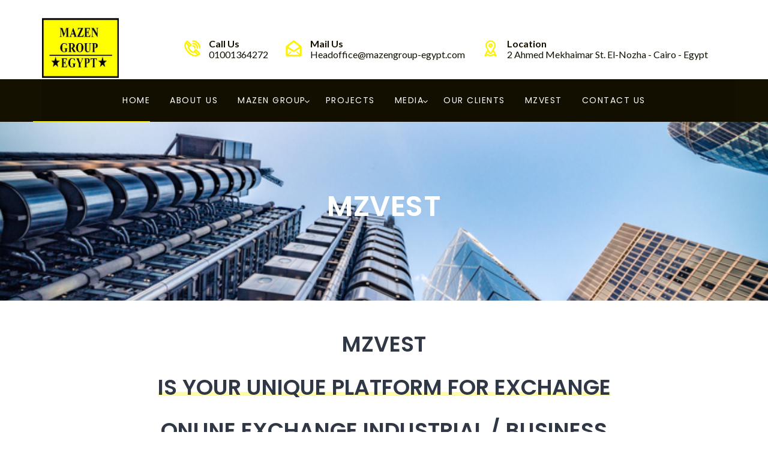

--- FILE ---
content_type: text/html; charset=UTF-8
request_url: https://mazengroup-egypt.com/mzvest-2020/
body_size: 71925
content:
<!doctype html>
<html lang="en-US">
<head>
<meta charset="UTF-8">
<meta name="viewport" content="width=device-width, initial-scale=1">
<link rel="profile" href="http://gmpg.org/xfn/11">
<title>MZVEST &#8211; mazengroup egypt</title>
<style type="text/css" data-type="vc_shortcodes-custom-css">.vc_custom_1686660090518{margin-top: 50px !important;}.vc_custom_1528762987494{padding-top: 54px !important;padding-bottom: 75px !important;background-image: url(http://keenitsolutions.com/products/wordpress/batiment/wp-content/uploads/2018/05/architecture-counter-1.jpg?id=1142) !important;background-position: center !important;background-repeat: no-repeat !important;background-size: cover !important;}.vc_custom_1686992398575{margin-top: 30px !important;}.vc_custom_1686658604318{margin-bottom: 50px !important;}</style><meta name='robots' content='max-image-preview:large' />
<link rel='dns-prefetch' href='//fonts.googleapis.com' />
<link rel='preconnect' href='https://fonts.gstatic.com' crossorigin />
<link rel="alternate" type="application/rss+xml" title="mazengroup egypt &raquo; Feed" href="https://mazengroup-egypt.com/feed/" />
<link rel="alternate" type="application/rss+xml" title="mazengroup egypt &raquo; Comments Feed" href="https://mazengroup-egypt.com/comments/feed/" />
<script type="text/javascript">
window._wpemojiSettings = {"baseUrl":"https:\/\/s.w.org\/images\/core\/emoji\/14.0.0\/72x72\/","ext":".png","svgUrl":"https:\/\/s.w.org\/images\/core\/emoji\/14.0.0\/svg\/","svgExt":".svg","source":{"concatemoji":"https:\/\/mazengroup-egypt.com\/wp-includes\/js\/wp-emoji-release.min.js?ver=6.3"}};
/*! This file is auto-generated */
!function(i,n){var o,s,e;function c(e){try{var t={supportTests:e,timestamp:(new Date).valueOf()};sessionStorage.setItem(o,JSON.stringify(t))}catch(e){}}function p(e,t,n){e.clearRect(0,0,e.canvas.width,e.canvas.height),e.fillText(t,0,0);var t=new Uint32Array(e.getImageData(0,0,e.canvas.width,e.canvas.height).data),r=(e.clearRect(0,0,e.canvas.width,e.canvas.height),e.fillText(n,0,0),new Uint32Array(e.getImageData(0,0,e.canvas.width,e.canvas.height).data));return t.every(function(e,t){return e===r[t]})}function u(e,t,n){switch(t){case"flag":return n(e,"\ud83c\udff3\ufe0f\u200d\u26a7\ufe0f","\ud83c\udff3\ufe0f\u200b\u26a7\ufe0f")?!1:!n(e,"\ud83c\uddfa\ud83c\uddf3","\ud83c\uddfa\u200b\ud83c\uddf3")&&!n(e,"\ud83c\udff4\udb40\udc67\udb40\udc62\udb40\udc65\udb40\udc6e\udb40\udc67\udb40\udc7f","\ud83c\udff4\u200b\udb40\udc67\u200b\udb40\udc62\u200b\udb40\udc65\u200b\udb40\udc6e\u200b\udb40\udc67\u200b\udb40\udc7f");case"emoji":return!n(e,"\ud83e\udef1\ud83c\udffb\u200d\ud83e\udef2\ud83c\udfff","\ud83e\udef1\ud83c\udffb\u200b\ud83e\udef2\ud83c\udfff")}return!1}function f(e,t,n){var r="undefined"!=typeof WorkerGlobalScope&&self instanceof WorkerGlobalScope?new OffscreenCanvas(300,150):i.createElement("canvas"),a=r.getContext("2d",{willReadFrequently:!0}),o=(a.textBaseline="top",a.font="600 32px Arial",{});return e.forEach(function(e){o[e]=t(a,e,n)}),o}function t(e){var t=i.createElement("script");t.src=e,t.defer=!0,i.head.appendChild(t)}"undefined"!=typeof Promise&&(o="wpEmojiSettingsSupports",s=["flag","emoji"],n.supports={everything:!0,everythingExceptFlag:!0},e=new Promise(function(e){i.addEventListener("DOMContentLoaded",e,{once:!0})}),new Promise(function(t){var n=function(){try{var e=JSON.parse(sessionStorage.getItem(o));if("object"==typeof e&&"number"==typeof e.timestamp&&(new Date).valueOf()<e.timestamp+604800&&"object"==typeof e.supportTests)return e.supportTests}catch(e){}return null}();if(!n){if("undefined"!=typeof Worker&&"undefined"!=typeof OffscreenCanvas&&"undefined"!=typeof URL&&URL.createObjectURL&&"undefined"!=typeof Blob)try{var e="postMessage("+f.toString()+"("+[JSON.stringify(s),u.toString(),p.toString()].join(",")+"));",r=new Blob([e],{type:"text/javascript"}),a=new Worker(URL.createObjectURL(r),{name:"wpTestEmojiSupports"});return void(a.onmessage=function(e){c(n=e.data),a.terminate(),t(n)})}catch(e){}c(n=f(s,u,p))}t(n)}).then(function(e){for(var t in e)n.supports[t]=e[t],n.supports.everything=n.supports.everything&&n.supports[t],"flag"!==t&&(n.supports.everythingExceptFlag=n.supports.everythingExceptFlag&&n.supports[t]);n.supports.everythingExceptFlag=n.supports.everythingExceptFlag&&!n.supports.flag,n.DOMReady=!1,n.readyCallback=function(){n.DOMReady=!0}}).then(function(){return e}).then(function(){var e;n.supports.everything||(n.readyCallback(),(e=n.source||{}).concatemoji?t(e.concatemoji):e.wpemoji&&e.twemoji&&(t(e.twemoji),t(e.wpemoji)))}))}((window,document),window._wpemojiSettings);
</script>
<style type="text/css">
img.wp-smiley,
img.emoji {
	display: inline !important;
	border: none !important;
	box-shadow: none !important;
	height: 1em !important;
	width: 1em !important;
	margin: 0 0.07em !important;
	vertical-align: -0.1em !important;
	background: none !important;
	padding: 0 !important;
}
</style>
	<link rel='stylesheet' id='wp-block-library-css' href='https://mazengroup-egypt.com/wp-includes/css/dist/block-library/style.min.css?ver=6.3' type='text/css' media='all' />
<style id='classic-theme-styles-inline-css' type='text/css'>
/*! This file is auto-generated */
.wp-block-button__link{color:#fff;background-color:#32373c;border-radius:9999px;box-shadow:none;text-decoration:none;padding:calc(.667em + 2px) calc(1.333em + 2px);font-size:1.125em}.wp-block-file__button{background:#32373c;color:#fff;text-decoration:none}
</style>
<style id='global-styles-inline-css' type='text/css'>
body{--wp--preset--color--black: #000000;--wp--preset--color--cyan-bluish-gray: #abb8c3;--wp--preset--color--white: #ffffff;--wp--preset--color--pale-pink: #f78da7;--wp--preset--color--vivid-red: #cf2e2e;--wp--preset--color--luminous-vivid-orange: #ff6900;--wp--preset--color--luminous-vivid-amber: #fcb900;--wp--preset--color--light-green-cyan: #7bdcb5;--wp--preset--color--vivid-green-cyan: #00d084;--wp--preset--color--pale-cyan-blue: #8ed1fc;--wp--preset--color--vivid-cyan-blue: #0693e3;--wp--preset--color--vivid-purple: #9b51e0;--wp--preset--gradient--vivid-cyan-blue-to-vivid-purple: linear-gradient(135deg,rgba(6,147,227,1) 0%,rgb(155,81,224) 100%);--wp--preset--gradient--light-green-cyan-to-vivid-green-cyan: linear-gradient(135deg,rgb(122,220,180) 0%,rgb(0,208,130) 100%);--wp--preset--gradient--luminous-vivid-amber-to-luminous-vivid-orange: linear-gradient(135deg,rgba(252,185,0,1) 0%,rgba(255,105,0,1) 100%);--wp--preset--gradient--luminous-vivid-orange-to-vivid-red: linear-gradient(135deg,rgba(255,105,0,1) 0%,rgb(207,46,46) 100%);--wp--preset--gradient--very-light-gray-to-cyan-bluish-gray: linear-gradient(135deg,rgb(238,238,238) 0%,rgb(169,184,195) 100%);--wp--preset--gradient--cool-to-warm-spectrum: linear-gradient(135deg,rgb(74,234,220) 0%,rgb(151,120,209) 20%,rgb(207,42,186) 40%,rgb(238,44,130) 60%,rgb(251,105,98) 80%,rgb(254,248,76) 100%);--wp--preset--gradient--blush-light-purple: linear-gradient(135deg,rgb(255,206,236) 0%,rgb(152,150,240) 100%);--wp--preset--gradient--blush-bordeaux: linear-gradient(135deg,rgb(254,205,165) 0%,rgb(254,45,45) 50%,rgb(107,0,62) 100%);--wp--preset--gradient--luminous-dusk: linear-gradient(135deg,rgb(255,203,112) 0%,rgb(199,81,192) 50%,rgb(65,88,208) 100%);--wp--preset--gradient--pale-ocean: linear-gradient(135deg,rgb(255,245,203) 0%,rgb(182,227,212) 50%,rgb(51,167,181) 100%);--wp--preset--gradient--electric-grass: linear-gradient(135deg,rgb(202,248,128) 0%,rgb(113,206,126) 100%);--wp--preset--gradient--midnight: linear-gradient(135deg,rgb(2,3,129) 0%,rgb(40,116,252) 100%);--wp--preset--font-size--small: 13px;--wp--preset--font-size--medium: 20px;--wp--preset--font-size--large: 36px;--wp--preset--font-size--x-large: 42px;--wp--preset--spacing--20: 0.44rem;--wp--preset--spacing--30: 0.67rem;--wp--preset--spacing--40: 1rem;--wp--preset--spacing--50: 1.5rem;--wp--preset--spacing--60: 2.25rem;--wp--preset--spacing--70: 3.38rem;--wp--preset--spacing--80: 5.06rem;--wp--preset--shadow--natural: 6px 6px 9px rgba(0, 0, 0, 0.2);--wp--preset--shadow--deep: 12px 12px 50px rgba(0, 0, 0, 0.4);--wp--preset--shadow--sharp: 6px 6px 0px rgba(0, 0, 0, 0.2);--wp--preset--shadow--outlined: 6px 6px 0px -3px rgba(255, 255, 255, 1), 6px 6px rgba(0, 0, 0, 1);--wp--preset--shadow--crisp: 6px 6px 0px rgba(0, 0, 0, 1);}:where(.is-layout-flex){gap: 0.5em;}:where(.is-layout-grid){gap: 0.5em;}body .is-layout-flow > .alignleft{float: left;margin-inline-start: 0;margin-inline-end: 2em;}body .is-layout-flow > .alignright{float: right;margin-inline-start: 2em;margin-inline-end: 0;}body .is-layout-flow > .aligncenter{margin-left: auto !important;margin-right: auto !important;}body .is-layout-constrained > .alignleft{float: left;margin-inline-start: 0;margin-inline-end: 2em;}body .is-layout-constrained > .alignright{float: right;margin-inline-start: 2em;margin-inline-end: 0;}body .is-layout-constrained > .aligncenter{margin-left: auto !important;margin-right: auto !important;}body .is-layout-constrained > :where(:not(.alignleft):not(.alignright):not(.alignfull)){max-width: var(--wp--style--global--content-size);margin-left: auto !important;margin-right: auto !important;}body .is-layout-constrained > .alignwide{max-width: var(--wp--style--global--wide-size);}body .is-layout-flex{display: flex;}body .is-layout-flex{flex-wrap: wrap;align-items: center;}body .is-layout-flex > *{margin: 0;}body .is-layout-grid{display: grid;}body .is-layout-grid > *{margin: 0;}:where(.wp-block-columns.is-layout-flex){gap: 2em;}:where(.wp-block-columns.is-layout-grid){gap: 2em;}:where(.wp-block-post-template.is-layout-flex){gap: 1.25em;}:where(.wp-block-post-template.is-layout-grid){gap: 1.25em;}.has-black-color{color: var(--wp--preset--color--black) !important;}.has-cyan-bluish-gray-color{color: var(--wp--preset--color--cyan-bluish-gray) !important;}.has-white-color{color: var(--wp--preset--color--white) !important;}.has-pale-pink-color{color: var(--wp--preset--color--pale-pink) !important;}.has-vivid-red-color{color: var(--wp--preset--color--vivid-red) !important;}.has-luminous-vivid-orange-color{color: var(--wp--preset--color--luminous-vivid-orange) !important;}.has-luminous-vivid-amber-color{color: var(--wp--preset--color--luminous-vivid-amber) !important;}.has-light-green-cyan-color{color: var(--wp--preset--color--light-green-cyan) !important;}.has-vivid-green-cyan-color{color: var(--wp--preset--color--vivid-green-cyan) !important;}.has-pale-cyan-blue-color{color: var(--wp--preset--color--pale-cyan-blue) !important;}.has-vivid-cyan-blue-color{color: var(--wp--preset--color--vivid-cyan-blue) !important;}.has-vivid-purple-color{color: var(--wp--preset--color--vivid-purple) !important;}.has-black-background-color{background-color: var(--wp--preset--color--black) !important;}.has-cyan-bluish-gray-background-color{background-color: var(--wp--preset--color--cyan-bluish-gray) !important;}.has-white-background-color{background-color: var(--wp--preset--color--white) !important;}.has-pale-pink-background-color{background-color: var(--wp--preset--color--pale-pink) !important;}.has-vivid-red-background-color{background-color: var(--wp--preset--color--vivid-red) !important;}.has-luminous-vivid-orange-background-color{background-color: var(--wp--preset--color--luminous-vivid-orange) !important;}.has-luminous-vivid-amber-background-color{background-color: var(--wp--preset--color--luminous-vivid-amber) !important;}.has-light-green-cyan-background-color{background-color: var(--wp--preset--color--light-green-cyan) !important;}.has-vivid-green-cyan-background-color{background-color: var(--wp--preset--color--vivid-green-cyan) !important;}.has-pale-cyan-blue-background-color{background-color: var(--wp--preset--color--pale-cyan-blue) !important;}.has-vivid-cyan-blue-background-color{background-color: var(--wp--preset--color--vivid-cyan-blue) !important;}.has-vivid-purple-background-color{background-color: var(--wp--preset--color--vivid-purple) !important;}.has-black-border-color{border-color: var(--wp--preset--color--black) !important;}.has-cyan-bluish-gray-border-color{border-color: var(--wp--preset--color--cyan-bluish-gray) !important;}.has-white-border-color{border-color: var(--wp--preset--color--white) !important;}.has-pale-pink-border-color{border-color: var(--wp--preset--color--pale-pink) !important;}.has-vivid-red-border-color{border-color: var(--wp--preset--color--vivid-red) !important;}.has-luminous-vivid-orange-border-color{border-color: var(--wp--preset--color--luminous-vivid-orange) !important;}.has-luminous-vivid-amber-border-color{border-color: var(--wp--preset--color--luminous-vivid-amber) !important;}.has-light-green-cyan-border-color{border-color: var(--wp--preset--color--light-green-cyan) !important;}.has-vivid-green-cyan-border-color{border-color: var(--wp--preset--color--vivid-green-cyan) !important;}.has-pale-cyan-blue-border-color{border-color: var(--wp--preset--color--pale-cyan-blue) !important;}.has-vivid-cyan-blue-border-color{border-color: var(--wp--preset--color--vivid-cyan-blue) !important;}.has-vivid-purple-border-color{border-color: var(--wp--preset--color--vivid-purple) !important;}.has-vivid-cyan-blue-to-vivid-purple-gradient-background{background: var(--wp--preset--gradient--vivid-cyan-blue-to-vivid-purple) !important;}.has-light-green-cyan-to-vivid-green-cyan-gradient-background{background: var(--wp--preset--gradient--light-green-cyan-to-vivid-green-cyan) !important;}.has-luminous-vivid-amber-to-luminous-vivid-orange-gradient-background{background: var(--wp--preset--gradient--luminous-vivid-amber-to-luminous-vivid-orange) !important;}.has-luminous-vivid-orange-to-vivid-red-gradient-background{background: var(--wp--preset--gradient--luminous-vivid-orange-to-vivid-red) !important;}.has-very-light-gray-to-cyan-bluish-gray-gradient-background{background: var(--wp--preset--gradient--very-light-gray-to-cyan-bluish-gray) !important;}.has-cool-to-warm-spectrum-gradient-background{background: var(--wp--preset--gradient--cool-to-warm-spectrum) !important;}.has-blush-light-purple-gradient-background{background: var(--wp--preset--gradient--blush-light-purple) !important;}.has-blush-bordeaux-gradient-background{background: var(--wp--preset--gradient--blush-bordeaux) !important;}.has-luminous-dusk-gradient-background{background: var(--wp--preset--gradient--luminous-dusk) !important;}.has-pale-ocean-gradient-background{background: var(--wp--preset--gradient--pale-ocean) !important;}.has-electric-grass-gradient-background{background: var(--wp--preset--gradient--electric-grass) !important;}.has-midnight-gradient-background{background: var(--wp--preset--gradient--midnight) !important;}.has-small-font-size{font-size: var(--wp--preset--font-size--small) !important;}.has-medium-font-size{font-size: var(--wp--preset--font-size--medium) !important;}.has-large-font-size{font-size: var(--wp--preset--font-size--large) !important;}.has-x-large-font-size{font-size: var(--wp--preset--font-size--x-large) !important;}
.wp-block-navigation a:where(:not(.wp-element-button)){color: inherit;}
:where(.wp-block-post-template.is-layout-flex){gap: 1.25em;}:where(.wp-block-post-template.is-layout-grid){gap: 1.25em;}
:where(.wp-block-columns.is-layout-flex){gap: 2em;}:where(.wp-block-columns.is-layout-grid){gap: 2em;}
.wp-block-pullquote{font-size: 1.5em;line-height: 1.6;}
</style>
<link rel='stylesheet' id='redux-extendify-styles-css' href='https://mazengroup-egypt.com/wp-content/plugins/redux-framework/redux-core/assets/css/extendify-utilities.css?ver=4.4.5' type='text/css' media='all' />
<link rel='stylesheet' id='cl-style-clt-css' href='https://mazengroup-egypt.com/wp-content/plugins/cl_testimonial/css/style.css?ver=6.3' type='text/css' media='all' />
<link rel='stylesheet' id='cl-style1-clt-css' href='https://mazengroup-egypt.com/wp-content/plugins/cl_testimonial/css/hover-min.css?ver=6.3' type='text/css' media='all' />
<link rel='stylesheet' id='cl-style2-clt-css' href='https://mazengroup-egypt.com/wp-content/plugins/cl_testimonial/css/font-awesome.min.css?ver=6.3' type='text/css' media='all' />
<link rel='stylesheet' id='cl-style3-clt-css' href='https://mazengroup-egypt.com/wp-content/plugins/cl_testimonial/css/slick.css?ver=6.3' type='text/css' media='all' />
<link rel='stylesheet' id='cl-style4-clt-css' href='https://mazengroup-egypt.com/wp-content/plugins/cl_testimonial/css/slick-theme.css?ver=6.3' type='text/css' media='all' />
<link rel='stylesheet' id='contact-form-7-css' href='https://mazengroup-egypt.com/wp-content/plugins/contact-form-7/includes/css/styles.css?ver=5.8' type='text/css' media='all' />
<link rel='stylesheet' id='rs-plugin-settings-css' href='https://mazengroup-egypt.com/wp-content/plugins/revslider/public/assets/css/rs6.css?ver=6.1.1' type='text/css' media='all' />
<style id='rs-plugin-settings-inline-css' type='text/css'>
#rs-demo-id {}
</style>
<link rel='stylesheet' id='wpcf7-redirect-script-frontend-css' href='https://mazengroup-egypt.com/wp-content/plugins/wpcf7-redirect/build/css/wpcf7-redirect-frontend.min.css?ver=1.1' type='text/css' media='all' />
<link rel='stylesheet' id='boostrap-css' href='https://mazengroup-egypt.com/wp-content/themes/batiment/assets/css/bootstrap.min.css?ver=6.3' type='text/css' media='all' />
<link rel='stylesheet' id='font-awesome-css' href='https://mazengroup-egypt.com/wp-content/plugins/js_composer/assets/lib/bower/font-awesome/css/font-awesome.min.css?ver=6.0.5' type='text/css' media='all' />
<link rel='stylesheet' id='flaticon-css' href='https://mazengroup-egypt.com/wp-content/themes/batiment/assets/css/flaticon.css?ver=6.3' type='text/css' media='all' />
<link rel='stylesheet' id='owl-carousel-css' href='https://mazengroup-egypt.com/wp-content/themes/batiment/assets/css/owl.carousel.css?ver=6.3' type='text/css' media='all' />
<link rel='stylesheet' id='slick-css' href='https://mazengroup-egypt.com/wp-content/themes/batiment/assets/css/slick.css?ver=6.3' type='text/css' media='all' />
<link rel='stylesheet' id='magnific-popup-css' href='https://mazengroup-egypt.com/wp-content/themes/batiment/assets/css/magnific-popup.css?ver=6.3' type='text/css' media='all' />
<link rel='stylesheet' id='type-writter-css' href='https://mazengroup-egypt.com/wp-content/themes/batiment/assets/css/type-writter.css?ver=6.3' type='text/css' media='all' />
<link rel='stylesheet' id='batiment-style-default-css' href='https://mazengroup-egypt.com/wp-content/themes/batiment/assets/css/default.css?ver=6.3' type='text/css' media='all' />
<link rel='stylesheet' id='batiment-style-responsive-css' href='https://mazengroup-egypt.com/wp-content/themes/batiment/assets/css/responsive.css?ver=6.3' type='text/css' media='all' />
<link rel='stylesheet' id='batiment-style-css' href='https://mazengroup-egypt.com/wp-content/themes/batiment/style.css?ver=6.3' type='text/css' media='all' />
<link rel='stylesheet' id='studio-fonts-css' href='//fonts.googleapis.com/css?family=Poppins%7CLato%3A100%2C100i%2C200%2C200i%2C300%2C300i%2C400%2C400i%2C500%2C500i%2C600%2C600i%2C700&#038;ver=1.0.0' type='text/css' media='all' />
<!--[if lt IE 9]>
<link rel='stylesheet' id='vc_lte_ie9-css' href='https://mazengroup-egypt.com/wp-content/plugins/js_composer/assets/css/vc_lte_ie9.min.css?ver=6.0.5' type='text/css' media='screen' />
<![endif]-->
<link rel='stylesheet' id='js_composer_front-css' href='https://mazengroup-egypt.com/wp-content/plugins/js_composer/assets/css/js_composer.min.css?ver=6.0.5' type='text/css' media='all' />
<link rel="preload" as="style" href="https://fonts.googleapis.com/css?family=Lato:400%7CPoppins:100,200,300,400,500,600,700,800,900,100italic,200italic,300italic,400italic,500italic,600italic,700italic,800italic,900italic&#038;display=swap&#038;ver=1692392370" /><link rel="stylesheet" href="https://fonts.googleapis.com/css?family=Lato:400%7CPoppins:100,200,300,400,500,600,700,800,900,100italic,200italic,300italic,400italic,500italic,600italic,700italic,800italic,900italic&#038;display=swap&#038;ver=1692392370" media="print" onload="this.media='all'"><noscript><link rel="stylesheet" href="https://fonts.googleapis.com/css?family=Lato:400%7CPoppins:100,200,300,400,500,600,700,800,900,100italic,200italic,300italic,400italic,500italic,600italic,700italic,800italic,900italic&#038;display=swap&#038;ver=1692392370" /></noscript><script type='text/javascript' src='https://mazengroup-egypt.com/wp-includes/js/jquery/jquery.min.js?ver=3.7.0' id='jquery-core-js'></script>
<script type='text/javascript' src='https://mazengroup-egypt.com/wp-includes/js/jquery/jquery-migrate.min.js?ver=3.4.1' id='jquery-migrate-js'></script>
<script type='text/javascript' src='https://mazengroup-egypt.com/wp-content/plugins/revslider/public/assets/js/revolution.tools.min.js?ver=6.0' id='tp-tools-js'></script>
<script type='text/javascript' src='https://mazengroup-egypt.com/wp-content/plugins/revslider/public/assets/js/rs6.min.js?ver=6.1.1' id='revmin-js'></script>
<link rel="https://api.w.org/" href="https://mazengroup-egypt.com/wp-json/" /><link rel="alternate" type="application/json" href="https://mazengroup-egypt.com/wp-json/wp/v2/pages/4263" /><link rel="EditURI" type="application/rsd+xml" title="RSD" href="https://mazengroup-egypt.com/xmlrpc.php?rsd" />
<meta name="generator" content="WordPress 6.3" />
<link rel="canonical" href="https://mazengroup-egypt.com/mzvest-2020/" />
<link rel='shortlink' href='https://mazengroup-egypt.com/?p=4263' />
<link rel="alternate" type="application/json+oembed" href="https://mazengroup-egypt.com/wp-json/oembed/1.0/embed?url=https%3A%2F%2Fmazengroup-egypt.com%2Fmzvest-2020%2F" />
<link rel="alternate" type="text/xml+oembed" href="https://mazengroup-egypt.com/wp-json/oembed/1.0/embed?url=https%3A%2F%2Fmazengroup-egypt.com%2Fmzvest-2020%2F&#038;format=xml" />
<meta name="generator" content="Redux 4.4.5" />		<link rel="shortcut icon" type="image/x-icon" href="https://mazengroup-egypt.com/wp-content/uploads/2020/01/WhatsApp-Image-2020-01-15-at-4.47.37-PM.jpeg">	

 	<style type="text/css">.recentcomments a{display:inline !important;padding:0 !important;margin:0 !important;}</style><meta name="generator" content="Powered by WPBakery Page Builder - drag and drop page builder for WordPress."/>
<style type="text/css" id="custom-background-css">
body.custom-background { background-image: url("https://mazengroup-egypt.com/new/wp-content/uploads/2020/01/6462131.png"); background-position: left top; background-size: auto; background-repeat: repeat; background-attachment: scroll; }
</style>
	<meta name="generator" content="Powered by Slider Revolution 6.1.1 - responsive, Mobile-Friendly Slider Plugin for WordPress with comfortable drag and drop interface." />
<script type="text/javascript">function setREVStartSize(a){try{var b,c=document.getElementById(a.c).parentNode.offsetWidth;if(c=0===c||isNaN(c)?window.innerWidth:c,a.tabw=void 0===a.tabw?0:parseInt(a.tabw),a.thumbw=void 0===a.thumbw?0:parseInt(a.thumbw),a.tabh=void 0===a.tabh?0:parseInt(a.tabh),a.thumbh=void 0===a.thumbh?0:parseInt(a.thumbh),a.tabhide=void 0===a.tabhide?0:parseInt(a.tabhide),a.thumbhide=void 0===a.thumbhide?0:parseInt(a.thumbhide),a.mh=void 0===a.mh||""==a.mh?0:a.mh,"fullscreen"===a.layout||"fullscreen"===a.l)b=Math.max(a.mh,window.innerHeight);else{for(var d in a.gw=Array.isArray(a.gw)?a.gw:[a.gw],a.rl)(void 0===a.gw[d]||0===a.gw[d])&&(a.gw[d]=a.gw[d-1]);for(var d in a.gh=void 0===a.el||""===a.el||Array.isArray(a.el)&&0==a.el.length?a.gh:a.el,a.gh=Array.isArray(a.gh)?a.gh:[a.gh],a.rl)(void 0===a.gh[d]||0===a.gh[d])&&(a.gh[d]=a.gh[d-1]);var e,f=Array(a.rl.length),g=0;for(var d in a.tabw=a.tabhide>=c?0:a.tabw,a.thumbw=a.thumbhide>=c?0:a.thumbw,a.tabh=a.tabhide>=c?0:a.tabh,a.thumbh=a.thumbhide>=c?0:a.thumbh,a.rl)f[d]=a.rl[d]<window.innerWidth?0:a.rl[d];for(var d in e=f[0],f)e>f[d]&&0<f[d]&&(e=f[d],g=d);var h=c>a.gw[g]+a.tabw+a.thumbw?1:(c-(a.tabw+a.thumbw))/a.gw[g];b=a.gh[g]*h+(a.tabh+a.thumbh)}void 0===window.rs_init_css&&(window.rs_init_css=document.head.appendChild(document.createElement("style"))),document.getElementById(a.c).height=b,window.rs_init_css.innerHTML+="#"+a.c+"_wrapper { height: "+b+"px }"}catch(a){console.log("Failure at Presize of Slider:"+a)}};</script>
		<style type="text/css" id="wp-custom-css">
			#rs-header.header-style1 .menu-responsive {
    text-align: center !important;
    width: 100% !important;
}
.mazen_text span.sub-text {
    color: #797979 !important;
}
.mazen_text span{
    color: #797979 !important;
}
.owl-dots {
    display: none;
}
input[type="text"], input[type="number"], input[type="password"], input[type="email"] {
	border: 1px solid #c0c0c0 !important;}
textarea {
	border: 1px solid #c0c0c0 ;}
button, html input[type="button"], input[type="reset"], input[type="submit"] {
	color: #303745 !important;}

#scrollUp i {
	color: #303745 !important;}
.footer-bottom {
    background: #120f01 !important;
	border-top: 1px solid #fef102;
}
.rs-footer {
    background: #120f01 !important;
}
.slick-next:after {
	color: #fef102 !important;
    font-size: 30px !important;
}
.slick-prev:after {
    font-size: 30px !important;
	color: #fef102 !important;}
@media only screen and (min-width: 991px){
#rs-header.header-styl-3 .sticky {
    background: #0f0f0f !important;
	}}

.menu-cart-area {
	display: none !important;}
.readon {
	color: #32353a !important;}
.nav-link-container.nav-inactive-menu-link-container {
    display: none !important;
}

.get-quote {
    DISPLAY: NONE;
}
.rs-partner .partner-item img {
    width: 150px !important;
    height: 100px !important;
}
::selection {
    background: #fef102 !important;
    color: #120f01 !important;
}
.rs-porfolio-details.project-gallery .col-md-7 {
    width: 100% !important;
}
.rs-porfolio-details.project-gallery .col-md-5 {
    width: 100% !important;
}
.rs-porfolio-details.project-gallery .project-img {
    margin: 0px !important;
    text-align: center !important;
}

.file-list-image img {
    height: 300px;
	width: 360px;
}
.rs-about3 .vc_tta-panel-heading a {
    color: #120f01 !important;
}
#rs-header.header-style1 .menu_one {
	top: 2px;}
.rs-breadcrumbs:after {
    background: none;
}
.woocommerce a.button {
	color: #000;}
.woocommerce a.button:hover {
	color: #000;}
.menu-area .navbar ul li {
    padding: 0 15px;
}
.woocommerce div.product .woocommerce-tabs ul.tabs li.active {
    color: #000;
}
.woocommerce form .form-row select, .woocommerce-page form .form-row select {
    height: 45px;
}
.woocommerce form .form-row textarea {
	margin: 10px 0;
}
.services-style-3{
	background:none !important;
}		</style>
		
<!-- Typography -->
<style>

body{
	background:#FFFFFF !important;
	color:#120F01 !important;
	font-family: Lato !important;    
    font-size: 16px !important;	
}
.navbar a, .navbar li{	
	font-family:Poppins!important;
	font-size:14px;
}
.menu-area .navbar ul li > a{
	color: #FFFFFF !important;
}
.menu-area:not(.sticky) .navbar ul li.active a,
.page-template-page-single .menu-area:not(.sticky) .navbar ul li.active a,
.menu-area .navbar ul li.current-menu-item a, .menu-area .navbar ul li.active a {
	color: #FEF102 !important;
}
.menu-area:not(.sticky) .navbar ul li > a:hover{
	color: #FEF102 !important;
}
.menu-area .navbar ul li ul.sub-menu{
	background:#303745 !important;
}
#rs-header .menu-area .navbar ul li .sub-menu li a, 
#rs-header .menu-area .navbar ul li .children li a {
	color:#FFFFFF !important;
}
#rs-header .menu-area .navbar ul ul li a:hover ,
#rs-header .menu-area .navbar ul ul li.current-menu-item a{
	color:#FEF102 !important
}
#rs-header .menu-area .navbar ul ul li a:hover, #rs-header .menu-area .navbar ul ul li.current-menu-item a{
	
}

#rs-header .menu-area .navbar ul li .sub-menu li{
  }

h1{
	color:#303745;
	font-family:Poppins!important;
	font-size:48px!important;
		font-weight:600!important;
		
			line-height:60px!important;
		
}
h2{
	color:#303745; 
	font-family:Poppins!important;
	font-size:36px;
		font-weight:600!important;
		
			line-height:46px	}
h3{
	color:#303745 ;
	font-family:Poppins!important;
	font-size:24px;
		
			line-height:34px!important;
	}
h4{
	color:#303745;
	font-family:Poppins!important;
	font-size:18px;
		font-weight:400!important;
		
			line-height:28px!important;
		
}
h5{
	color:#303745;
	font-family:Poppins!important;
	font-size:17px;
		font-weight:400!important;
		
			line-height:27px!important;
	}
h6{
	color:#303745 ;
	font-family:Poppins!important;
	font-size:16px;
		font-weight:400!important;
		
			line-height:26px!important;
	}


.menu-area .get-quote,
.menu-area .menu-offcanvas .get-quote .nav-link-container a.nav-menu-link,
.readon,
.services-style-2 .services-desc .btn-more,
.rs-portfolio .portfolio-item .p-zoom:hover,
.owl-carousel .owl-nav [class*="owl-"],
#rs-testimonial .slider2 .testimonial-content:hover img,
#rs-testimonial .slick-dots button,
#content #cl-testimonial .slick-active button,
.owl-dots .owl-dot span,
#rs-footer .footer-top h3.footer-title:after,
#rs-footer .footer-top .recent-post-widget .post-item .post-date,
#rs-footer .footer-top .mc4wp-form-fields input[type="submit"],
#scrollUp i,
.sidenav .nav-close-menu-li button:hover:after, .sidenav .nav-close-menu-li button:hover:before,
#cl-testimonial .slider4 .slick-active button,
.team-slider-style2 .team-item-wrap .team-content .display-table .display-table-cell .team-title:after,
.team-slider-style2 .team-item-wrap .team-img .normal-text .team-name,
.team-slider-style2 .team-item-wrap .team-content .display-table .display-table-cell .team-social .social-icon:hover,
#cta-sec,
#about-sec2 a.mt-20,
.rs-about3 .vc_tta-panel.vc_active .vc_tta-panel-heading a i,
.rs-about3 .vc_tta-panel-heading,
.rs-about3 .vc_tta-panel-heading:hover a i,
.services-tabs .vc_tta-tab.vc_active > a, .services-tabs .vc_tta-tab > a:hover,
#cleaning-sec-contact,
.readon-sm,
.contact-form-area input[type="submit"],
.widget_brochures a:hover,
.inquiry-btn .vc_btn3,
.team-gird .team-style2 .team-content .display-table .display-table-cell .team-title:after,
.team-gird .team-style2 .team-content .display-table .display-table-cell .team-social .social-icon:hover,
.team-gird .team-style2 .team-img .normal-text .team-name,
.team-gird .team-style1 .team-item .team-content,
.team-gird .team-style3 .team-wrapper .team_desc:before,
.team-gird .team-style4 .team-content .team-social a:hover,
.comment-respond .form-submit #submit,
.pagination-area .nav-links a,
#rscontact-pages .contact-details .vc_icon_element .vc_icon_element-inner,
#loading .object,
.services-style-3:after,
.rs-blog-details .author-block,
#rs-testimonial .slider2 .testimonial-content:hover .cl-author-info,
.rs-heading.border-style h2:after,
code,mark, ins,
#about-sec2 .about-btn,
.services-tabs .vc_tta-panel-body .btn-more,
.border-style2:after,
#rs-about.registration #registration-carpenter::before,
.services-style-3 .services-desc .btn-more
{
	background-color:#FEF102 !important;
}

#rs-accordion .vc_tta-panels .vc_tta-panel.vc_active .vc_tta-panel-heading .vc_tta-panel-title a,
#rs-header .logo-area a,
article.sticky .blog-title a:after,
.btm-cate li a:hover,
.rs-blog .blog-item .full-blog-content .blog-button a:hover,
.toolbar-contact-style4 ul li i,
.primary-color,
.rs-services1 .services-icon i,
.rs-video-2 .popup-videos,
.services-style-2 .services-desc h3 a:hover,
.counter-top-area .rs-counter-list i,
.rs-portfolio .portfolio-item .p-zoom,
.team-slider-style1 .team-inner-wrap .social-icons a:hover,
#rs-footer .footer-top .recent-post-widget .post-item .post-title a:hover,
#rs-footer .footer-top ul#menu-footer-menu li:hover a, #rs-footer .footer-top ul#menu-footer-menu li:hover:before,
.nav-footer ul li a:hover,
#rs-footer .footer-bottom .footer-bottom-share ul li a:hover,
#rs-header.style2 .menu-area .menu-responsive .nav-link-container a:hover,
.team-slider-style2 .team-item-wrap .team-content .display-table .display-table-cell .team-title,
.rs-blog .blog-item .blog-content h3 a:hover,
#cta-sec .readon:hover,
#cta-sec .readon:hover:before,
.team-slider-style2 .team-item-wrap .team-content .display-table .display-table-cell .team-name a:hover,
.services-tabs .dropcap:first-letter,
#rs-header.header-styl-3 .toolbar-contact i, #rs-header.header-styl-3 .toolbar-contact a:hover,
#rs-header.header-styl-3 .toolbar-sl-share ul li a:hover,
.rs-breadcrumbs ul li,
.widget_contact_widget i,
.rs-breadcrumbs ul li a:hover,
.team-gird .team-style2 .team-content .display-table .display-table-cell .team-title,
.team-gird .team-style1 .team-item .social-icons a:hover,
.team-gird .team-style4 .team-content .team-name a:hover,
.single-teams .ps-informations ul li.social-icon i,
.bs-sidebar ul a:hover,
.main-contain ol li:before, 
.rs-blog .blog-item .full-blog-content .blog-button-icon a:hover, 
.rs-heading .sub-text,
.menu-area .navbar ul li.current-menu-parent > a, .menu-area .navbar ul li.current-menu-parent > a, .menu-area .navbar ul li.current-menu-ancestor > a,
.sidenav .menu-main-menu-container .menu li.current-menu-parent > a, .sidenav .menu-main-menu-container .menu li.current-menu-parent > ul .current-menu-item > a, .sidenav .menu-main-menu-container .menu li.current-menu-ancestor > a,
.counter-home .counter-top-area .rs-counter-list h4,
.portfolio-filter button:hover, .portfolio-filter button.active,
.widget_contact_widget ul li a:hover,
.team-slider-style1 .team-inner-wrap:hover .team-name a,
#rs-testimonial .slider2 .testimonial-content i,
.main-contain ul li:before, .main-contain ol li:before,
.breadcrumbs-inner span a:hover, 
.breadcrumbs-inner span.current-item,
#rs-services .services-style-2:hover h3 a,
#rs-accordion2 .vc_tta-panels .vc_tta-panel.vc_active .vc_tta-panel-heading .vc_tta-panel-title a,
.ps-navigation ul a:hover,
#rs-about.registration #registration-carpenter .contact-form-area .submit-center .wpcf7-submit,
#carpentervideo .rs-video-2 .popup-videos i,
.cl-testimonial1 i,
.rs-blog .blog-item .blog-full-area .blog-meta h3.blog-title a:hover
{
	color:#FEF102 !important;
}

.readon,
#rs-accordion2 .vc_tta-panels .vc_tta-panel.vc_active .vc_tta-panel-heading .vc_tta-panel-title a .vc_tta-controls-icon:before,
.rs-services1 .services-item,
.rs-video-2 .overly-border:before,
.overly-border::before,
.overly-border::after,
.rs-portfolio .portfolio-item .portfolio-content .display-table:before,
.rs-portfolio .portfolio-item .portfolio-content .display-table:after,
.rs-portfolio .portfolio-item .p-zoom,
.rs-partner .partner-item img:hover,
.menu-area .navbar ul li ul.sub-menu,
.services-style-2 .services-desc,
.widget_brochures a:hover,
.single-teams .ps-informations ul li.social-icon i,
#rs-services .services-style-2:hover .services-desc,
blockquote,
#rs-accordion .vc_tta-panels .vc_tta-panel.vc_active .vc_tta-panel-heading .vc_tta-panel-title a .vc_tta-controls-icon:before,
.counter-top-area .rs-counter-list:before,
.counter-top-area .rs-counter-list:after,
#rs-testimonial .slider2 .testimonial-content:hover,
.rs-video-2 .popup-videos{
	border-color: #FEF102 !important;
}

.rs-footer{
	background:#120F01 !important;
}

a{
	color:#120F01;
}
a:hover,.rs-blog .blog-item .full-blog-content .blog-title a:hover {
	color:#FEF102;
}

#rs-header .menu-area .navbar ul li .sub-menu li a{
	color:#FFFFFF;
}
#rs-header .menu-area .navbar ul ul li a:hover ,
#rs-header .menu-area .navbar ul ul li.current-menu-item a{
	color:#FEF102}
.hover-color,
.bs-sidebar .bs-search button,
.services-style-3:hover .services-desc h3 a
{
	color:#120F01 !important;
}

.hover-bg, #rs-header.header-style1 .menu_one,
.services-style-2 .services-desc .btn-more:hover,
.sidenav,
#cta-sec .readon,
#about-sec2 .mt-20:hover,
.team-slider-style2 .team-item-wrap .team-img .normal-text .team-title,
.rs-about3 .vc_tta-panel-heading:hover,
.rs-about3 .vc_tta-panel.vc_active .vc_tta-panel-heading,
.rs-about3 .vc_tta-panel-heading a i,
.services-tabs .vc_tta-tab > a,
#scrollUp i:hover,
.readon:hover, .readon:focus,
.readon-sm:hover,
.contact-form-area input[type="submit"]:hover,
.services-style-3:hover:after,
.pagination-area .nav-links span.current,
.pagination-area .nav-links a:hover,
.team-gird .team-style3 .team-wrapper:hover .team_desc,
#rs-header.header-style1 .menu_one .navbar,
.header-style1 .sticky
{
	background:#120F01 !important;
}
.rs-porfolio-details.project-gallery .file-list-image:hover .p-zoom:hover{
	color: #fff !important;
}
.hover-border,
.readon:hover, .readon:focus,
.services-style-2:hover .services-desc{
	border-color: #120F01 !important;
}

.rs-portfolio .portfolio-item .title-block
{
	background: rgba(18, 15, 1,.9) !important;
}
.rs-portfolio .portfolio-item .portfolio-content,
.rs-blog .blog-item .blog-content:before{
	background: rgba(18, 15, 1,.8) !important;
}
.team-slider-style1 .team-inner-wrap .overlay,
.team-slider-style2 .team-item-wrap .team-content:before{
	background: rgba(18, 15, 1,.7) !important;
}

	#rs-header.style2 .toolbar-area, #rs-header.style2 .menu-area{
		background: rgba(54, 54, 54,.6) !important;
	}

	#rs-header .toolbar-area{
		background:#363636;
	}
	

	#rs-header .toolbar-area .toolbar-contact ul li{
	color:#FFFFFF;
}

	#rs-header .toolbar-area .toolbar-contact ul li a{
	color:#FFFFFF;
}

	#rs-header .toolbar-area .toolbar-contact ul li a:hover{
	color:transparent;
}


	#rs-header .toolbar-area .toolbar-contact ul li i{
	color:#FFFFFF;
}

	#rs-header .toolbar-area .toolbar-sl-share ul li a,
	.menu-cart-area i,
	.menu-cart-area span.icon-num{
	color:#FFFFFF;
}

	#rs-header .toolbar-area .toolbar-sl-share ul li a:hover{
	color:transparent;
}



.footer-top .container, .footer-top ul, .footer-top ul li, .footer-top li a{
	position:relative;
	z-index: 100;
}
kbd, #about-sec2 .about-btn:hover,
#rs-about.registration .registration-form:before,
.services-tabs .vc_tta-panel-body .btn-more:hover,
.main-contain #cta-sec .readon:hover,
#rs-services .services-style-2:hover .btn-more,
.inquiry-btn .vc_btn3:hover,
.team-gird .team-style4 .team-content .team-social a{
	background: #120F01 !important;  
}
.main-contain #cta-sec .readon:hover{
	border-color: #120F01 !important
}
</style>
	  	  <style>
	  	  	.main-contain #content{
	  	  		padding-top:0px !important;
	  	  		padding-bottom:0px !important;
	  	  	}
	  	  </style>	
	  	<noscript><style> .wpb_animate_when_almost_visible { opacity: 1; }</style></noscript></head>

<body class="page-template-default page page-id-4263 custom-background wp-custom-logo wpb-js-composer js-comp-ver-6.0.5 vc_responsive">
 <!--Preloader start here-->
   
     <!--Preloader area end here-->
   <div id="page" class="site ">
  
<header id="rs-header" class="header-style1 header-style6">
    <div class="header-inner">
       <!-- Toolbar Start -->
             <!-- Toolbar End -->
      <!-- Header Menu Start -->  
      <div class="menu-area">
        <div class="container">
          <div class="row menu-middle"> 
                   
            <div class="col-sm-3 col-xs-12">
              
  <div class="logo-area">
          <a href="https://mazengroup-egypt.com/" rel="home"><img style = "max-height: 100px" src="https://mazengroup-egypt.com/wp-content/uploads/2020/01/WhatsApp-Image-2020-01-15-at-4.47.37-PM.jpeg" alt="mazengroup egypt"></a>
      </div>
    <div class="logo-area sticky-logo">
      <a href="https://mazengroup-egypt.com/" rel="home"><img style = "max-height: 30px" src="https://mazengroup-egypt.com/wp-content/uploads/2020/01/WhatsApp-Image-2020-01-15-at-4.47.37-PM.jpeg" alt="mazengroup egypt"></a>
       </div>
            </div>
                        <div class="col-sm-9 col-xs-12">
                <div class="toolbar-contact-style4">
                  <ul class="rs-contact-info">
                                        <li class="rs-contact-phone">
                        <i class="fa flaticon-phone-call"></i>
                        <span class="contact-inf">
                          <span>Call Us </span>
                          <a href="tel:+01001364272"> 01001364272</a> 
                        </span>
                    </li>
                    
                                        <li class="rs-contact-email">
                        <i class="fa flaticon-open-mail"></i>
                          <span class="contact-inf">
                              <span>Mail Us </span>
                              <a href="mailto:Headoffice@mazengroup-egypt.com">Headoffice@mazengroup-egypt.com</a> 
                          </span>
                    </li>
                                                      
                    <li class="rs-contact-location">
                        <i class="fa flaticon-placeholder"></i>
                        <span class="contact-inf">
                          <span>Location </span>
                         2 Ahmed Mekhaimar St. El-Nozha - Cairo - Egypt                        </span>
                    </li>
                                      </ul>
              </div>
            </div>
                    </div>
        </div>

          <div class="menu_one">
            <div class="container">
              <div class="row">
                                   <div class="col-xs-10 menu-responsive">  
                        <nav class="nav navbar">
        <div class="navbar-menu">
            <div class="menu-main-container"><ul id="primary-menu-single" class="menu"><li id="menu-item-3948" class="menu-item menu-item-type-post_type menu-item-object-page menu-item-home menu-item-3948"><a href="https://mazengroup-egypt.com/">HOME</a></li>
<li id="menu-item-3675" class="menu-item menu-item-type-post_type menu-item-object-page menu-item-3675"><a href="https://mazengroup-egypt.com/about-us/">ABOUT US</a></li>
<li id="menu-item-3680" class="menu-item menu-item-type-custom menu-item-object-custom menu-item-has-children menu-item-3680"><a href="#">MAZEN GROUP</a>
<ul class="sub-menu">
	<li id="menu-item-4929" class="menu-item menu-item-type-post_type menu-item-object-page menu-item-4929"><a href="https://mazengroup-egypt.com/mazen-re-location-management/">MAZEN RE-LOCATION PROJECTS</a></li>
	<li id="menu-item-3678" class="menu-item menu-item-type-post_type menu-item-object-page menu-item-3678"><a href="https://mazengroup-egypt.com/mazen-engineering/">MAZEN ENGINEERING</a></li>
	<li id="menu-item-3677" class="menu-item menu-item-type-post_type menu-item-object-page menu-item-3677"><a href="https://mazengroup-egypt.com/mazen-constructions/">MAZEN CONSTRUCTIONS</a></li>
	<li id="menu-item-3679" class="menu-item menu-item-type-post_type menu-item-object-page menu-item-3679"><a href="https://mazengroup-egypt.com/mazen-steel-factory/">MAZEN STEEL FACTORY</a></li>
	<li id="menu-item-3696" class="menu-item menu-item-type-post_type menu-item-object-page menu-item-3696"><a href="https://mazengroup-egypt.com/mazen-rehabilitation-maintainance/">MAZEN REHABILITATION &#038; MAINTAINANCE</a></li>
</ul>
</li>
<li id="menu-item-3683" class="menu-item menu-item-type-post_type menu-item-object-page menu-item-3683"><a href="https://mazengroup-egypt.com/project/">PROJECTS</a></li>
<li id="menu-item-4998" class="menu-item menu-item-type-custom menu-item-object-custom menu-item-has-children menu-item-4998"><a href="#">MEDIA</a>
<ul class="sub-menu">
	<li id="menu-item-5127" class="menu-item menu-item-type-post_type menu-item-object-page menu-item-5127"><a href="https://mazengroup-egypt.com/presentations/">PRESENTATIONS</a></li>
	<li id="menu-item-4958" class="menu-item menu-item-type-post_type menu-item-object-page menu-item-4958"><a href="https://mazengroup-egypt.com/brochures/">BROCHURES</a></li>
	<li id="menu-item-4635" class="menu-item menu-item-type-post_type menu-item-object-page menu-item-4635"><a href="https://mazengroup-egypt.com/press/">PRESS</a></li>
	<li id="menu-item-4634" class="menu-item menu-item-type-post_type menu-item-object-page menu-item-4634"><a href="https://mazengroup-egypt.com/videos/">VIDEOS</a></li>
</ul>
</li>
<li id="menu-item-4245" class="menu-item menu-item-type-post_type menu-item-object-page menu-item-4245"><a href="https://mazengroup-egypt.com/our-clients/">OUR CLIENTS</a></li>
<li id="menu-item-5246" class="menu-item menu-item-type-custom menu-item-object-custom menu-item-5246"><a href="http://mzvest.com">MZVEST</a></li>
<li id="menu-item-3676" class="menu-item menu-item-type-post_type menu-item-object-page menu-item-3676"><a href="https://mazengroup-egypt.com/contact-us/">CONTACT US</a></li>
</ul></div>        </div>
        <div class='nav-link-container mobile-menu-link'> 
            <a href='#' class="nav-menu-link"><i class="fa fa-bars" aria-hidden="true"></i></a> 
        </div>
    </nav>
    
<nav class="nav-container mobile-menu-container">
    <ul class="sidenav">
        <li class='nav-close-menu-li'><button>x</button></li>
        <li>
          <div class="menu-main-container"><ul id="primary-menu-single2" class="menu"><li class="menu-item menu-item-type-post_type menu-item-object-page menu-item-home menu-item-3948"><a href="https://mazengroup-egypt.com/">HOME</a></li>
<li class="menu-item menu-item-type-post_type menu-item-object-page menu-item-3675"><a href="https://mazengroup-egypt.com/about-us/">ABOUT US</a></li>
<li class="menu-item menu-item-type-custom menu-item-object-custom menu-item-has-children menu-item-3680"><a href="#">MAZEN GROUP</a>
<ul class="sub-menu">
	<li class="menu-item menu-item-type-post_type menu-item-object-page menu-item-4929"><a href="https://mazengroup-egypt.com/mazen-re-location-management/">MAZEN RE-LOCATION PROJECTS</a></li>
	<li class="menu-item menu-item-type-post_type menu-item-object-page menu-item-3678"><a href="https://mazengroup-egypt.com/mazen-engineering/">MAZEN ENGINEERING</a></li>
	<li class="menu-item menu-item-type-post_type menu-item-object-page menu-item-3677"><a href="https://mazengroup-egypt.com/mazen-constructions/">MAZEN CONSTRUCTIONS</a></li>
	<li class="menu-item menu-item-type-post_type menu-item-object-page menu-item-3679"><a href="https://mazengroup-egypt.com/mazen-steel-factory/">MAZEN STEEL FACTORY</a></li>
	<li class="menu-item menu-item-type-post_type menu-item-object-page menu-item-3696"><a href="https://mazengroup-egypt.com/mazen-rehabilitation-maintainance/">MAZEN REHABILITATION &#038; MAINTAINANCE</a></li>
</ul>
</li>
<li class="menu-item menu-item-type-post_type menu-item-object-page menu-item-3683"><a href="https://mazengroup-egypt.com/project/">PROJECTS</a></li>
<li class="menu-item menu-item-type-custom menu-item-object-custom menu-item-has-children menu-item-4998"><a href="#">MEDIA</a>
<ul class="sub-menu">
	<li class="menu-item menu-item-type-post_type menu-item-object-page menu-item-5127"><a href="https://mazengroup-egypt.com/presentations/">PRESENTATIONS</a></li>
	<li class="menu-item menu-item-type-post_type menu-item-object-page menu-item-4958"><a href="https://mazengroup-egypt.com/brochures/">BROCHURES</a></li>
	<li class="menu-item menu-item-type-post_type menu-item-object-page menu-item-4635"><a href="https://mazengroup-egypt.com/press/">PRESS</a></li>
	<li class="menu-item menu-item-type-post_type menu-item-object-page menu-item-4634"><a href="https://mazengroup-egypt.com/videos/">VIDEOS</a></li>
</ul>
</li>
<li class="menu-item menu-item-type-post_type menu-item-object-page menu-item-4245"><a href="https://mazengroup-egypt.com/our-clients/">OUR CLIENTS</a></li>
<li class="menu-item menu-item-type-custom menu-item-object-custom menu-item-5246"><a href="http://mzvest.com">MZVEST</a></li>
<li class="menu-item menu-item-type-post_type menu-item-object-page menu-item-3676"><a href="https://mazengroup-egypt.com/contact-us/">CONTACT US</a></li>
</ul></div>        </li>
    </ul>
</nav>                  </div>            
                  
                    
                 <div class="col-xs-2 menu-offcanvas">
                      <div class="get-quote ">
                                                 <a href="#" class="quote-button">Get a Quote</a>                           
                      </div>
                       
 
                  </div>
                      
                </div>
          </div>
        </div>    
      </div>
      <!-- Header Menu End --> 
    </div>

    <!-- Slider Start Here -->
    
    <!-- End Slider area  -->
    <div class="rs-breadcrumbs">
    <div class="breadcrumbs-single" style="background-image: url(https://mazengroup-egypt.com/wp-content/uploads/2023/06/top-finance-companies.jpg)">
      <div class="container">
        <div class="row">
          <div class="col-md-12 text-center">
            <div class="breadcrumbs-inner">
                                          <h1 class="page-title">
                MZVEST              </h1>
                      
            </div>
          </div>
        </div>
      </div>
    </div>
</div>
</header> 
  <!-- End Header Menu End -->
  <div class="main-contain">
<div class="container">
	<div id="content" class="site-content">
		    		<div class="row">
			    <div class="col-md-12 ">
				    
<article id="post-4263" class="post-4263 page type-page status-publish hentry">
  <div class="entry-content">
    <div class="vc_row wpb_row vc_row-fluid rs-about1 vc_custom_1686660090518"><div class="wpb_column vc_column_container vc_col-sm-12"><div class="vc_column-inner"><div class="wpb_wrapper">
        <div class="rs-heading   center">
        	<div class="title-inner">
	            
	            <h2>mzvest</h2>
	        </div></div>
        <div class="rs-heading  border-style center">
        	<div class="title-inner">
	            
	            <h2>Is your unique platform for Exchange</h2>
	        </div></div>
        <div class="rs-heading  border-style center">
        	<div class="title-inner">
	            
	            <h2>ONLINE exchange INDUSTRIAL / BUSINESS</h2>
	        </div></div><div class="vc_row wpb_row vc_inner vc_row-fluid"><div class="wpb_column vc_column_container vc_col-sm-6"><div class="vc_column-inner"><div class="wpb_wrapper"><section class="vc_cta3-container vc_cta3-size-xs"><div class="vc_general vc_cta3 vc_cta3-style-3d vc_cta3-shape-round vc_cta3-align-center vc_cta3-color-classic vc_cta3-icon-size-md"><div class="vc_cta3_content-container"><div class="vc_cta3-content"><header class="vc_cta3-content-header"><h2 style="font-size: 30px;font-family:Abril Fatface;font-weight:400;font-style:normal" class="vc_custom_heading" ><a href="https://mazengroup-egypt.com/mzvest-4">I can provide</a></h2><h4 style="font-family:Abril Fatface;font-weight:400;font-style:normal" class="vc_custom_heading" ><a href="https://mazengroup-egypt.com/mzvest-4">product / service / asset</a></h4></header></div></div></div></section></div></div></div><div class="wpb_column vc_column_container vc_col-sm-6"><div class="vc_column-inner"><div class="wpb_wrapper"><section class="vc_cta3-container vc_cta3-size-xs"><div class="vc_general vc_cta3 vc_cta3-style-3d vc_cta3-shape-round vc_cta3-align-center vc_cta3-color-classic vc_cta3-icon-size-md"><div class="vc_cta3_content-container"><div class="vc_cta3-content"><header class="vc_cta3-content-header"><h2 style="font-size: 32px;font-family:Abril Fatface;font-weight:400;font-style:normal" class="vc_custom_heading" ><a href="https://mazengroup-egypt.com/mzvest-3">I need</a></h2><h4 style="font-family:Abril Fatface;font-weight:400;font-style:normal" class="vc_custom_heading" ><a href="https://mazengroup-egypt.com/mzvest-3">product / service / asset</a></h4></header></div></div></div></section></div></div></div></div></div></div></div></div><div class="vc_row wpb_row vc_row-fluid"><div class="wpb_column vc_column_container vc_col-sm-6"><div class="vc_column-inner"><div class="wpb_wrapper">
        <div class="rs-heading   ">
        	<div class="title-inner">
	            
	            <h2>we are the only platform for industrial exchange online</h2>
	        </div></div></div></div></div><div class="wpb_column vc_column_container vc_col-sm-6"><div class="vc_column-inner"><div class="wpb_wrapper">
	<div class="wpb_text_column wpb_content_element " >
		<div class="wpb_wrapper">
			<h3>YOUR ADVANTAGES WITH MZVEST</h3>
<ul>
<li>
<h4>We make the deal possible &#8230; You can focus on your core business</h4>
</li>
<li>
<h4>With one transaction you offer &amp; receive &#8211;&gt; saving time &amp; effort</h4>
</li>
<li>
<h4>Liquidity problems are no more a problem</h4>
</li>
<li>
<h4>Through exchanging less taxation is achieved saving your money &amp; capital</h4>
</li>
</ul>

		</div>
	</div>
</div></div></div></div><div class="vc_row wpb_row vc_row-fluid"><div class="wpb_column vc_column_container vc_col-sm-12"><div class="vc_column-inner"><div class="wpb_wrapper">
        <div class="rs-heading   ">
        	<div class="title-inner">
	            
	            <h2>go ahead - start trading with mzvest</h2>
	        </div></div>
<div class="wpcf7 no-js" id="wpcf7-f5005-p4263-o1" lang="en-US" dir="ltr">
<div class="screen-reader-response"><p role="status" aria-live="polite" aria-atomic="true"></p> <ul></ul></div>
<form action="/mzvest-2020/#wpcf7-f5005-p4263-o1" method="post" class="wpcf7-form init" aria-label="Contact form" novalidate="novalidate" data-status="init">
<div style="display: none;">
<input type="hidden" name="_wpcf7" value="5005" />
<input type="hidden" name="_wpcf7_version" value="5.8" />
<input type="hidden" name="_wpcf7_locale" value="en_US" />
<input type="hidden" name="_wpcf7_unit_tag" value="wpcf7-f5005-p4263-o1" />
<input type="hidden" name="_wpcf7_container_post" value="4263" />
<input type="hidden" name="_wpcf7_posted_data_hash" value="" />
</div>
<p>Your Product that you can provide
</p>
<p><span class="wpcf7-form-control-wrap" data-name="your-message"><textarea cols="40" rows="10" class="wpcf7-form-control wpcf7-textarea" aria-invalid="false" name="your-message"></textarea></span>
</p>
<p>Your Service that you can provide
</p>
<p><span class="wpcf7-form-control-wrap" data-name="Pservice"><textarea cols="40" rows="10" class="wpcf7-form-control wpcf7-textarea" aria-invalid="false" name="Pservice"></textarea></span>
</p>
<p>If You have an asset that you can provide please describe it here
</p>
<p><span class="wpcf7-form-control-wrap" data-name="Passet"><textarea cols="40" rows="10" class="wpcf7-form-control wpcf7-textarea" aria-invalid="false" name="Passet"></textarea></span>
</p>
<div class="ok-row">
	<div class="ok-md-4 ok-xsd-12   ">
		<p>Company Name
		</p>
		<p><span class="wpcf7-form-control-wrap" data-name="your-name"><input size="40" class="wpcf7-form-control wpcf7-text wpcf7-validates-as-required" aria-required="true" aria-invalid="false" value="" type="text" name="your-name" /></span>
		</p>
	</div>
	<div class="ok-md-4 ok-xsd-12   ">
		<p> Your Email
		</p>
		<p><span class="wpcf7-form-control-wrap" data-name="your-email"><input size="40" class="wpcf7-form-control wpcf7-email wpcf7-validates-as-required wpcf7-text wpcf7-validates-as-email" aria-required="true" aria-invalid="false" value="" type="email" name="your-email" /></span>
		</p>
	</div>
	<div class="ok-md-4 ok-xsd-12   ">
		<p> Your Phone Number
		</p>
		<p><span class="wpcf7-form-control-wrap" data-name="your-phone"><input size="40" class="wpcf7-form-control wpcf7-text wpcf7-validates-as-required" aria-required="true" aria-invalid="false" value="" type="text" name="your-phone" /></span>
		</p>
	</div>
	<div class="ok-md-4 ok-xsd-12   ">
		<p> Your City
		</p>
		<p><span class="wpcf7-form-control-wrap" data-name="city"><input size="40" class="wpcf7-form-control wpcf7-text wpcf7-validates-as-required" aria-required="true" aria-invalid="false" value="" type="text" name="city" /></span>
		</p>
	</div>
	<div class="ok-md-4 ok-xsd-12   ">
		<p> Your Address (optional)
		</p>
		<p><span class="wpcf7-form-control-wrap" data-name="address"><input size="40" class="wpcf7-form-control wpcf7-text wpcf7-validates-as-required" aria-required="true" aria-invalid="false" value="" type="text" name="address" /></span>
		</p>
	</div>
</div>
<p class="text-center   "><input class="wpcf7-form-control wpcf7-submit has-spinner" type="submit" value="Submit" />
</p><div class="wpcf7-response-output" aria-hidden="true"></div>
</form>
</div>
<div class="vc_row wpb_row vc_inner vc_row-fluid"><div class="wpb_column vc_column_container vc_col-sm-8"><div class="vc_column-inner"><div class="wpb_wrapper">
        <div class="rs-heading   ">
        	<div class="title-inner">
	            
	            
	        </div><div class="description"><p></p>
<h3>Have a look at the following informative slides to get to know how MZVEST works</h3>
<p></p></div></div></div></div></div><div class="wpb_column vc_column_container vc_col-sm-4"><div class="vc_column-inner"><div class="wpb_wrapper">
	<div  class="wpb_single_image wpb_content_element vc_align_center">
		
		<figure class="wpb_wrapper vc_figure">
			<a href="https://mazengroup-egypt.com/wp-content/uploads/2023/06/Mzvest.ppsx" target="_self" class="vc_single_image-wrapper   vc_box_border_grey"><img width="300" height="168" src="https://mazengroup-egypt.com/wp-content/uploads/2023/06/110-300x168.jpg" class="vc_single_image-img attachment-medium" alt="" decoding="async" fetchpriority="high" srcset="https://mazengroup-egypt.com/wp-content/uploads/2023/06/110-300x168.jpg 300w, https://mazengroup-egypt.com/wp-content/uploads/2023/06/110-768x431.jpg 768w, https://mazengroup-egypt.com/wp-content/uploads/2023/06/110-600x337.jpg 600w, https://mazengroup-egypt.com/wp-content/uploads/2023/06/110.jpg 930w" sizes="(max-width: 300px) 100vw, 300px" /></a>
		</figure>
	</div>
</div></div></div></div><div class="vc_row wpb_row vc_inner vc_row-fluid"><div class="wpb_column vc_column_container vc_col-sm-8"><div class="vc_column-inner"><div class="wpb_wrapper">
        <div class="rs-heading   ">
        	<div class="title-inner">
	            
	            
	        </div><div class="description"><p></p>
<h3>Alternatively, you can also download our entry form, print it and write what you can provide and what you need. Simply then scan it with your mobile phone and send us a copy on whatsapp on 01001364272 or to info@mazengroup-egypt.com. Feel free to also fax us the filled entry form if you prefer to 02 262 48584.</h3>
<p></p></div></div></div></div></div><div class="wpb_column vc_column_container vc_col-sm-4"><div class="vc_column-inner"><div class="wpb_wrapper">
	<div  class="wpb_single_image wpb_content_element vc_align_center  vc_custom_1686992398575">
		
		<figure class="wpb_wrapper vc_figure">
			<a href="https://mazengroup-egypt.com/wp-content/uploads/2023/06/mzForm3.pdf" target="_self" class="vc_single_image-wrapper   vc_box_border_grey"><img width="300" height="169" src="https://mazengroup-egypt.com/wp-content/uploads/2023/06/120-300x169.jpg" class="vc_single_image-img attachment-medium" alt="" decoding="async" srcset="https://mazengroup-egypt.com/wp-content/uploads/2023/06/120-300x169.jpg 300w, https://mazengroup-egypt.com/wp-content/uploads/2023/06/120-1024x576.jpg 1024w, https://mazengroup-egypt.com/wp-content/uploads/2023/06/120-768x432.jpg 768w, https://mazengroup-egypt.com/wp-content/uploads/2023/06/120-600x337.jpg 600w, https://mazengroup-egypt.com/wp-content/uploads/2023/06/120.jpg 1039w" sizes="(max-width: 300px) 100vw, 300px" /></a>
		</figure>
	</div>
</div></div></div></div></div></div></div></div><div id="rs-counter" data-vc-full-width="true" data-vc-full-width-init="false" class="vc_row wpb_row vc_row-fluid overlay-dark vc_custom_1528762987494 vc_row-has-fill vc_row-o-content-middle vc_row-flex"><div class="wpb_column vc_column_container vc_col-sm-12"><div class="vc_column-inner"><div class="wpb_wrapper">
        <div class="rs-heading  vc_custom_1686658604318  center">
        	<div class="title-inner">
	            
	            <h2 style="color: #ffffff">Achievements of mazen group, the group behind mzvest</h2>
	        </div></div><div class="vc_row wpb_row vc_inner vc_row-fluid"><div class="wpb_column vc_column_container vc_col-sm-3"><div class="vc_column-inner"><div class="wpb_wrapper">
	<div class="counter-top-area ">
    <div class="rs-counter-list">
		<div class="count-icon"><i class="fa fa-diamond" style="color: #fbc02d"></i></div>
        <div class="count-text"><div class="count-number" style="color: #ffffff"><h3 class="rs-counter" style="color: #ffffff">100</h3><span>%</span></div>         
        <h4 style="color: #cacaca">Service Quality</h4></div>
    </div></div></div></div></div><div class="wpb_column vc_column_container vc_col-sm-3"><div class="vc_column-inner"><div class="wpb_wrapper">
	<div class="counter-top-area ">
    <div class="rs-counter-list">
		<div class="count-icon"><i class="fa fa-user-o" style="color: #fbc02d"></i></div>
        <div class="count-text"><div class="count-number" style="color: #ffffff"><h3 class="rs-counter" style="color: #ffffff">3675</h3></div>         
        <h4 style="color: #cacaca">Satisfied Client</h4></div>
    </div></div></div></div></div><div class="wpb_column vc_column_container vc_col-sm-3"><div class="vc_column-inner"><div class="wpb_wrapper">
	<div class="counter-top-area ">
    <div class="rs-counter-list">
		<div class="count-icon"><i class="fa fa-line-chart" style="color: #fbc02d"></i></div>
        <div class="count-text"><div class="count-number" style="color: #ffffff"><h3 class="rs-counter" style="color: #ffffff">140</h3></div>         
        <h4 style="color: #cacaca">Completed Projects</h4></div>
    </div></div></div></div></div><div class="wpb_column vc_column_container vc_col-sm-3"><div class="vc_column-inner"><div class="wpb_wrapper">
	<div class="counter-top-area ">
    <div class="rs-counter-list">
		<div class="count-icon"><i class="fa fa-hourglass-o" style="color: #fbc02d"></i></div>
        <div class="count-text"><div class="count-number" style="color: #ffffff"><h3 class="rs-counter" style="color: #ffffff">34</h3></div>         
        <h4 style="color: #cacaca">Years of Service</h4></div>
    </div></div></div></div></div></div></div></div></div></div><div class="vc_row-full-width vc_clearfix"></div><div class="vc_row wpb_row vc_row-fluid"><div class="wpb_column vc_column_container vc_col-sm-12"><div class="vc_column-inner"><div class="wpb_wrapper"></div></div></div></div><div class="vc_row wpb_row vc_row-fluid"><div class="wpb_column vc_column_container vc_col-sm-12"><div class="vc_column-inner"><div class="wpb_wrapper"></div></div></div></div>
 
  </div>
  <!-- .entry-content -->
  
  </article>
			    </div>
							</div>
	</div>
</div>
</div><!-- .main-container -->
<footer id="rs-footer" class="rs-footer footer-style-1 ">
<!-- adding footer widget -->	
 
  <div class="footer-top">
      <div class="container">
        <div class="row">                   
          <div class="col-md-4">                                          
              <div class="about-widget">
                                      <img src="https://mazengroup-egypt.com/wp-content/uploads/2020/01/m-brochures5.png" alt="mazengroup egypt">
                                    <section id="text-1" class="widget widget_text"><h3 class="footer-title">MZVEST ONLINE PLATFROM</h3>			<div class="textwidget"><p><em><b>NEW ONLINE INDUSTRIAL BUSINESS PLATFORM<br />
Re-</b><b>Location Investments Management</b></em><br />
<em><b>Opportunities </b></em></p>
</div>
		</section><section id="media_image-3" class="widget widget_media_image"><a href="https://mazengroup-egypt.com/mzvest-2020/"><img width="2176" height="1202" src="https://mazengroup-egypt.com/wp-content/uploads/2023/06/Picture4.jpg" class="image wp-image-5051  attachment-full size-full" alt="" decoding="async" style="max-width: 100%; height: auto;" loading="lazy" srcset="https://mazengroup-egypt.com/wp-content/uploads/2023/06/Picture4.jpg 2176w, https://mazengroup-egypt.com/wp-content/uploads/2023/06/Picture4-300x166.jpg 300w, https://mazengroup-egypt.com/wp-content/uploads/2023/06/Picture4-1024x566.jpg 1024w, https://mazengroup-egypt.com/wp-content/uploads/2023/06/Picture4-768x424.jpg 768w, https://mazengroup-egypt.com/wp-content/uploads/2023/06/Picture4-1536x848.jpg 1536w, https://mazengroup-egypt.com/wp-content/uploads/2023/06/Picture4-2048x1131.jpg 2048w, https://mazengroup-egypt.com/wp-content/uploads/2023/06/Picture4-600x331.jpg 600w" sizes="(max-width: 2176px) 100vw, 2176px" /></a></section>              </div>                        
          </div>              
          <div class="col-md-4">
            <section id="nav_menu-2" class="widget widget_nav_menu"><h3 class="footer-title">MAZEN GROUP</h3><div class="menu-mazen-group-container"><ul id="menu-mazen-group" class="menu"><li id="menu-item-5382" class="menu-item menu-item-type-post_type menu-item-object-page menu-item-5382"><a href="https://mazengroup-egypt.com/mazen-re-location-management/">MAZEN RE-LOCATION PROJECTS</a></li>
<li id="menu-item-3708" class="menu-item menu-item-type-post_type menu-item-object-page menu-item-3708"><a href="https://mazengroup-egypt.com/mazen-engineering/">MAZEN ENGINEERING</a></li>
<li id="menu-item-3707" class="menu-item menu-item-type-post_type menu-item-object-page menu-item-3707"><a href="https://mazengroup-egypt.com/mazen-constructions/">MAZEN CONSTRUCTIONS</a></li>
<li id="menu-item-3710" class="menu-item menu-item-type-post_type menu-item-object-page menu-item-3710"><a href="https://mazengroup-egypt.com/mazen-steel-factory/">MAZEN STEEL FACTORY</a></li>
<li id="menu-item-3709" class="menu-item menu-item-type-post_type menu-item-object-page menu-item-3709"><a href="https://mazengroup-egypt.com/mazen-rehabilitation-maintainance/">MAZEN REHABILITATION &#038; MAINTAINANCE</a></li>
</ul></div></section>                            
          </div>
          <div class="col-md-4">
              <section id="contact_widget-2" class="widget widget_contact_widget"><h3 class="footer-title">Contact US</h3>  
  <!-- Contact Info Widget -->
  <ul class="fa-ul">

		<li><i class="fa fa-globe" ></i>2 Ahmed Mekhaimar St. El-Nozha - Cairo - Egypt  Factory: Obour Industrial City - Egypt</li><li><i class="fa fa-phone" ></i>01001364272 / 01222114481 </li><li><i class="fa fa-envelope" ></i><a href="mailto:Headoffice@mazengroup-egypt.com";>Headoffice@mazengroup-egypt.com</a></li><li><i class="fa fa-fax" ></i>0226248584/3</li>
  </ul>

      </section>        
          </div>         
      </div>
    </div>
  </div>
    

  <div class="footer-bottom">
      <div class="container">
          <div class="row">
            
              <div class="col-md-4 col-sm-6">
                  <div class="copyright">
                     	<p> Coyright © 2023 mazen_group | shams IT </p>
	                  </div>
              </div>
              <div class="col-md-8 col-sm-6">
                  <div class="text-right ft-bottom-right">
                      <div class="footer-bottom-share">
                                              </div>                                
                  </div>
              </div>
          </div>
      </div>
  </div>
</footer><!-- end footer -->
  </div><!-- #page -->

          <!-- start scrollUp  -->
      <div id="scrollUp">
          <i class="fa fa-angle-up"></i>
      </div>   
      
    <link rel='stylesheet' id='vc_google_fonts_abril_fatfaceregular-css' href='https://fonts.googleapis.com/css?family=Abril+Fatface%3Aregular&#038;ver=6.0.5' type='text/css' media='all' />
<script type='text/javascript' src='https://mazengroup-egypt.com/wp-content/plugins/cl_testimonial/js/slick.min.js?ver=1.3' id='cl-carousel-clt-js'></script>
<script type='text/javascript' src='https://mazengroup-egypt.com/wp-content/plugins/cl_testimonial/js/main.js?ver=1.1' id='custom_script_clt-js'></script>
<script type='text/javascript' src='https://mazengroup-egypt.com/wp-content/plugins/contact-form-7/includes/swv/js/index.js?ver=5.8' id='swv-js'></script>
<script type='text/javascript' id='contact-form-7-js-extra'>
/* <![CDATA[ */
var wpcf7 = {"api":{"root":"https:\/\/mazengroup-egypt.com\/wp-json\/","namespace":"contact-form-7\/v1"}};
/* ]]> */
</script>
<script type='text/javascript' src='https://mazengroup-egypt.com/wp-content/plugins/contact-form-7/includes/js/index.js?ver=5.8' id='contact-form-7-js'></script>
<script type='text/javascript' id='wpcf7-redirect-script-js-extra'>
/* <![CDATA[ */
var wpcf7r = {"ajax_url":"https:\/\/mazengroup-egypt.com\/wp-admin\/admin-ajax.php"};
/* ]]> */
</script>
<script type='text/javascript' src='https://mazengroup-egypt.com/wp-content/plugins/wpcf7-redirect/build/js/wpcf7r-fe.js?ver=1.1' id='wpcf7-redirect-script-js'></script>
<script type='text/javascript' src='https://mazengroup-egypt.com/wp-content/themes/batiment/assets/js/modernizr-2.8.3.min.js?ver=20151215' id='modernizr-js'></script>
<script type='text/javascript' src='https://mazengroup-egypt.com/wp-content/themes/batiment/assets/js/bootstrap.min.js?ver=20151215' id='bootstrap-js'></script>
<script type='text/javascript' src='https://mazengroup-egypt.com/wp-content/themes/batiment/assets/js/owl.carousel.min.js?ver=20151215' id='owl-carousel-js'></script>
<script type='text/javascript' src='https://mazengroup-egypt.com/wp-content/themes/batiment/assets/js/slick.min.js?ver=20151215' id='slick-js'></script>
<script type='text/javascript' src='https://mazengroup-egypt.com/wp-content/plugins/js_composer/assets/lib/bower/isotope/dist/isotope.pkgd.min.js?ver=6.0.5' id='isotope-js'></script>
<script type='text/javascript' src='https://mazengroup-egypt.com/wp-content/themes/batiment/assets/js/custom.js?ver=20151215' id='batiment-custom-js'></script>
<script type='text/javascript' src='https://mazengroup-egypt.com/wp-content/themes/batiment/assets/js/waypoints.min.js?ver=20151215' id='waypoints-js'></script>
<script type='text/javascript' src='https://mazengroup-egypt.com/wp-content/themes/batiment/assets/js/jquery.counterup.min.js?ver=20151215' id='jquery-counterup-js'></script>
<script type='text/javascript' src='https://mazengroup-egypt.com/wp-content/themes/batiment/assets/js/jquery.magnific-popup.min.js?ver=20151215' id='magnific-popup-js'></script>
<script type='text/javascript' src='https://mazengroup-egypt.com/wp-content/themes/batiment/assets/js/skip-link-focus-fix.js?ver=20151215' id='batiment-skip-link-focus-fix-js'></script>
<script type='text/javascript' src='https://mazengroup-egypt.com/wp-content/themes/batiment/assets/js/type.writter.js?ver=20151215' id='batiment-type-writter-js'></script>
<script type='text/javascript' src='https://mazengroup-egypt.com/wp-content/themes/batiment/assets/js/main.js?ver=201513434' id='batiment-main-js'></script>
<script type='text/javascript' src='https://mazengroup-egypt.com/wp-content/plugins/js_composer/assets/js/dist/js_composer_front.min.js?ver=6.0.5' id='wpb_composer_front_js-js'></script>
  
     </body>
</html>


--- FILE ---
content_type: text/javascript
request_url: https://mazengroup-egypt.com/wp-content/plugins/cl_testimonial/js/main.js?ver=1.1
body_size: 5010
content:
jQuery(function($) {
	/*-------------------------------------
       Slick Slider jQuery activation code
       -------------------------------------*/
    jQuery('.testimonial-slide').slick({
       centerMode: true,
		  	centerPadding: '0',
		  	slidesToShow: 3,
		  	arrows: true,
		  	dots: true,
		  	responsive: [
		    {
		      breakpoint: 768,
		      settings: {
		        arrows: false,
		        centerMode: true,
		        centerPadding: '0',
		        slidesToShow: 2
		      }
		    },
		    {
		      breakpoint: 480,
		      settings: {
		        arrows: false,
		        dots: false,
		        centerMode: true,
		        centerPadding: '0',
		        slidesToShow: 1
		      }
		    }
		  ]
    });

    jQuery('.testimonial-slide2').slick({
       centerMode: true,
		  	centerPadding: '0',
		  	slidesToShow: 3,
		  	arrows: true,
		  	dots: true,
		  	responsive: [
		    {
		      breakpoint: 768,
		      settings: {
		        arrows: false,
		        centerMode: true,
		        centerPadding: '0',
		        slidesToShow: 2
		      }
		    },
		    {
		      breakpoint: 480,
		      settings: {
		        arrows: false,
		        dots: false,
		        centerMode: true,
		        centerPadding: '0',
		        slidesToShow: 1
		      }
		    }
		  ]
    });

    jQuery('.testimonial-slide3').slick({
       centerMode: true,
		  	centerPadding: '0',
		  	slidesToShow: 1,
		  	arrows: true,
		  	dots: true,
		  	responsive: [
		    {
		      breakpoint: 768,
		      settings: {
		        arrows: false,
		        centerMode: true,
		        centerPadding: '0',
		        slidesToShow: 1
		      }
		    },
		    {
		      breakpoint: 480,
		      settings: {
		        arrows: false,
		        dots: false,
		        centerMode: true,
		        centerPadding: '0',
		        slidesToShow: 1
		      }
		    }
		  ]
    });

    jQuery('.testimonial-slide4').slick({
       centerMode: true,
		  	centerPadding: '0',
		  	slidesToShow: 2,
		  	arrows: true,
		  	dots: true,
		  	responsive: [
		    {
		      breakpoint: 768,
		      settings: {
		        arrows: true,
		        centerMode: true,
		        centerPadding: '0',
		        slidesToShow: 2
		      }
		    },
		    {
		      breakpoint: 480,
		      settings: {
		        arrows: false,
		        dots: false,
		        centerMode: true,
		        centerPadding: '0',
		        slidesToShow: 1
		      }
		    }
		  ]
    });

    jQuery('.testimonial-slide5').slick({
       centerMode: true,
		  	centerPadding: '0',
		  	slidesToShow: 1,
		  	arrows: true,
		  	dots: true,
		  	responsive: [
		    {
		      breakpoint: 768,
		      settings: {
		        arrows: true,
		        centerMode: true,
		        centerPadding: '0',
		        slidesToShow: 1
		      }
		    },
		    {
		      breakpoint: 480,
		      settings: {
		        arrows: false,
		        dots: false,
		        centerMode: true,
		        centerPadding: '0',
		        slidesToShow: 1
		      }
		    }
		  ]
    });

    jQuery('.testimonial-slide7').slick({
       centerMode: true,
		  	centerPadding: '0',
		  	slidesToShow: 2,
		  	arrows: true,
		  	dots: true,
		  	responsive: [
		    {
		      breakpoint: 991,
		      settings: {
		        arrows: true,
		        centerMode: true,
		        centerPadding: '0',
		        slidesToShow: 1
		      }
		    },
		    {
		      breakpoint: 480,
		      settings: {
		        arrows: false,
		        dots: false,
		        centerMode: true,
		        centerPadding: '0',
		        slidesToShow: 1
		      }
		    }
		  ]
    });

    // testimonial init

    jQuery('.testi-carousel').slick({

          centerMode: true,

          centerPadding: '0px',

          slidesToShow: 3,

          focusOnSelect: true,

          responsive: [

            {

              breakpoint: 768,

              settings: {

                arrows: false,

                centerMode: true,

                centerPadding: '0px',

                slidesToShow: 3

              }

            },

            {
              breakpoint: 480,
              settings: {
                arrows: false,
		        dots: false,
                centerMode: true,
                centerPadding: '0px',
                slidesToShow: 1

              }

            }

          ]

        });

    jQuery(".testi-item  a.tab").on('click', function(e){
      e.preventDefault();
      slideIndex = $(this).index();
      jQuery( '.testi-carousel' ).slickGoTo( parseInt(slideIndex) );
    });



    /*----------------------------
    Testimonial js active
    ------------------------------ */

     jQuery('.testimonials').slick({
       slidesToShow: 1,
       slidesToScroll: 1,
       arrows: false,
       fade: true,
       asNavFor: '.testimonials-nav'
     });
     jQuery('.testimonials-nav').slick({
       slidesToShow: 3,
       slidesToScroll: 1,
       asNavFor: '.testimonials',
       dots: true,
       focusOnSelect: true,
       centerMode:true,
       centerPadding: '0',
     });
});